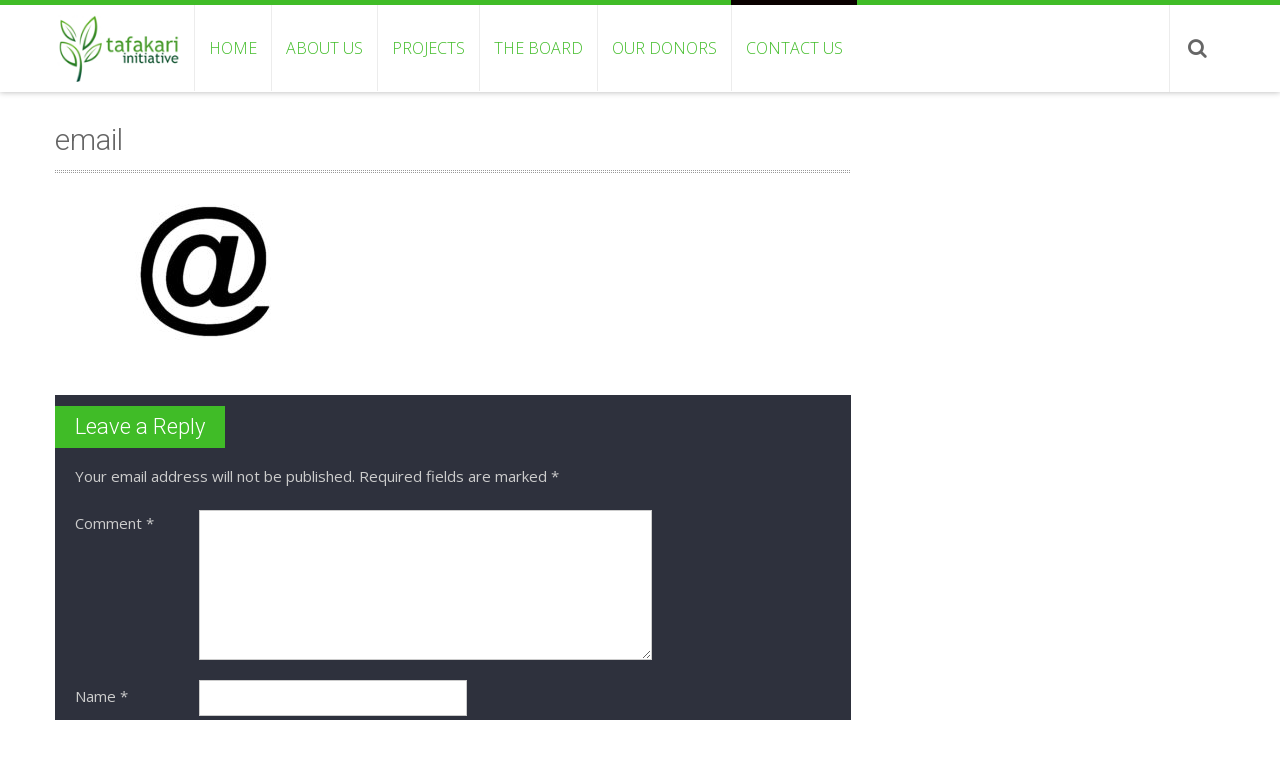

--- FILE ---
content_type: text/html; charset=UTF-8
request_url: https://tafakari.ngo/contact-us/email/
body_size: 8449
content:
<!DOCTYPE html> 
<html lang="en-US">
<head>
<meta charset="UTF-8">
<meta name="viewport" content="width=device-width, initial-scale=1, user-scalabe=no">
<title>email - Tafakari Initiative</title>
<link rel="profile" href="http://gmpg.org/xfn/11">
<link rel="pingback" href="https://tafakari.ngo/xmlrpc.php">
<!--[if lt IE 9]>
	<script src="https://tafakari.ngo/wp-content/themes/accesspress-ray/js/html5.min.js"></script>
<![endif]-->

<meta name='robots' content='index, follow, max-image-preview:large, max-snippet:-1, max-video-preview:-1'/>

	<!-- This site is optimized with the Yoast SEO plugin v21.7 - https://yoast.com/wordpress/plugins/seo/ -->
	<title>email - Tafakari Initiative</title>
	<link rel="canonical" href="https://tafakari.ngo/contact-us/email/"/>
	<meta property="og:locale" content="en_US"/>
	<meta property="og:type" content="article"/>
	<meta property="og:title" content="email - Tafakari Initiative"/>
	<meta property="og:url" content="https://tafakari.ngo/contact-us/email/"/>
	<meta property="og:site_name" content="Tafakari Initiative"/>
	<meta property="article:publisher" content="https://www.facebook.com/tafakari.ngo"/>
	<meta property="og:image" content="https://tafakari.ngo/contact-us/email"/>
	<meta property="og:image:width" content="900"/>
	<meta property="og:image:height" content="500"/>
	<meta property="og:image:type" content="image/jpeg"/>
	<meta name="twitter:card" content="summary_large_image"/>
	<meta name="twitter:site" content="@Tafakari_NGO"/>
	<script type="application/ld+json" class="yoast-schema-graph">{"@context":"https://schema.org","@graph":[{"@type":"WebPage","@id":"https://tafakari.ngo/contact-us/email/","url":"https://tafakari.ngo/contact-us/email/","name":"email - Tafakari Initiative","isPartOf":{"@id":"https://tafakari.ngo/#website"},"primaryImageOfPage":{"@id":"https://tafakari.ngo/contact-us/email/#primaryimage"},"image":{"@id":"https://tafakari.ngo/contact-us/email/#primaryimage"},"thumbnailUrl":"https://tafakari.ngo/wp-content/uploads/2020/06/email-e1593165367990.jpg","datePublished":"2020-06-26T09:51:37+00:00","dateModified":"2020-06-26T09:51:37+00:00","breadcrumb":{"@id":"https://tafakari.ngo/contact-us/email/#breadcrumb"},"inLanguage":"en-US","potentialAction":[{"@type":"ReadAction","target":["https://tafakari.ngo/contact-us/email/"]}]},{"@type":"ImageObject","inLanguage":"en-US","@id":"https://tafakari.ngo/contact-us/email/#primaryimage","url":"https://tafakari.ngo/wp-content/uploads/2020/06/email-e1593165367990.jpg","contentUrl":"https://tafakari.ngo/wp-content/uploads/2020/06/email-e1593165367990.jpg","width":900,"height":500},{"@type":"BreadcrumbList","@id":"https://tafakari.ngo/contact-us/email/#breadcrumb","itemListElement":[{"@type":"ListItem","position":1,"name":"Home","item":"https://tafakari.ngo/"},{"@type":"ListItem","position":2,"name":"Contact Us","item":"https://tafakari.ngo/contact-us/"},{"@type":"ListItem","position":3,"name":"email"}]},{"@type":"WebSite","@id":"https://tafakari.ngo/#website","url":"https://tafakari.ngo/","name":"Tafakari Initiative","description":"Tafakari Initiative","publisher":{"@id":"https://tafakari.ngo/#organization"},"potentialAction":[{"@type":"SearchAction","target":{"@type":"EntryPoint","urlTemplate":"https://tafakari.ngo/?s={search_term_string}"},"query-input":"required name=search_term_string"}],"inLanguage":"en-US"},{"@type":"Organization","@id":"https://tafakari.ngo/#organization","name":"Tafakari Initiative","url":"https://tafakari.ngo/","logo":{"@type":"ImageObject","inLanguage":"en-US","@id":"https://tafakari.ngo/#/schema/logo/image/","url":"https://tafakari.ngo/wp-content/uploads/2017/08/cropped-logo-Copy.png","contentUrl":"https://tafakari.ngo/wp-content/uploads/2017/08/cropped-logo-Copy.png","width":160,"height":77,"caption":"Tafakari Initiative"},"image":{"@id":"https://tafakari.ngo/#/schema/logo/image/"},"sameAs":["https://www.facebook.com/tafakari.ngo","https://twitter.com/Tafakari_NGO","https://www.youtube.com/channel/UCS1mVqqcCv07y_tIA8fPQVA/"]}]}</script>
	<!-- / Yoast SEO plugin. -->


<link rel='dns-prefetch' href='//fonts.googleapis.com'/>
<link rel="alternate" type="application/rss+xml" title="Tafakari Initiative &raquo; Feed" href="https://tafakari.ngo/feed/"/>
<link rel="alternate" type="application/rss+xml" title="Tafakari Initiative &raquo; Comments Feed" href="https://tafakari.ngo/comments/feed/"/>
<link rel="alternate" type="application/rss+xml" title="Tafakari Initiative &raquo; email Comments Feed" href="https://tafakari.ngo/contact-us/email/feed/"/>
<script type="text/javascript">//<![CDATA[
window._wpemojiSettings={"baseUrl":"https:\/\/s.w.org\/images\/core\/emoji\/14.0.0\/72x72\/","ext":".png","svgUrl":"https:\/\/s.w.org\/images\/core\/emoji\/14.0.0\/svg\/","svgExt":".svg","source":{"concatemoji":"https:\/\/tafakari.ngo\/wp-includes\/js\/wp-emoji-release.min.js?ver=6.4.7"}};!function(i,n){var o,s,e;function c(e){try{var t={supportTests:e,timestamp:(new Date).valueOf()};sessionStorage.setItem(o,JSON.stringify(t))}catch(e){}}function p(e,t,n){e.clearRect(0,0,e.canvas.width,e.canvas.height),e.fillText(t,0,0);var t=new Uint32Array(e.getImageData(0,0,e.canvas.width,e.canvas.height).data),r=(e.clearRect(0,0,e.canvas.width,e.canvas.height),e.fillText(n,0,0),new Uint32Array(e.getImageData(0,0,e.canvas.width,e.canvas.height).data));return t.every(function(e,t){return e===r[t]})}function u(e,t,n){switch(t){case"flag":return n(e,"\ud83c\udff3\ufe0f\u200d\u26a7\ufe0f","\ud83c\udff3\ufe0f\u200b\u26a7\ufe0f")?!1:!n(e,"\ud83c\uddfa\ud83c\uddf3","\ud83c\uddfa\u200b\ud83c\uddf3")&&!n(e,"\ud83c\udff4\udb40\udc67\udb40\udc62\udb40\udc65\udb40\udc6e\udb40\udc67\udb40\udc7f","\ud83c\udff4\u200b\udb40\udc67\u200b\udb40\udc62\u200b\udb40\udc65\u200b\udb40\udc6e\u200b\udb40\udc67\u200b\udb40\udc7f");case"emoji":return!n(e,"\ud83e\udef1\ud83c\udffb\u200d\ud83e\udef2\ud83c\udfff","\ud83e\udef1\ud83c\udffb\u200b\ud83e\udef2\ud83c\udfff")}return!1}function f(e,t,n){var r="undefined"!=typeof WorkerGlobalScope&&self instanceof WorkerGlobalScope?new OffscreenCanvas(300,150):i.createElement("canvas"),a=r.getContext("2d",{willReadFrequently:!0}),o=(a.textBaseline="top",a.font="600 32px Arial",{});return e.forEach(function(e){o[e]=t(a,e,n)}),o}function t(e){var t=i.createElement("script");t.src=e,t.defer=!0,i.head.appendChild(t)}"undefined"!=typeof Promise&&(o="wpEmojiSettingsSupports",s=["flag","emoji"],n.supports={everything:!0,everythingExceptFlag:!0},e=new Promise(function(e){i.addEventListener("DOMContentLoaded",e,{once:!0})}),new Promise(function(t){var n=function(){try{var e=JSON.parse(sessionStorage.getItem(o));if("object"==typeof e&&"number"==typeof e.timestamp&&(new Date).valueOf()<e.timestamp+604800&&"object"==typeof e.supportTests)return e.supportTests}catch(e){}return null}();if(!n){if("undefined"!=typeof Worker&&"undefined"!=typeof OffscreenCanvas&&"undefined"!=typeof URL&&URL.createObjectURL&&"undefined"!=typeof Blob)try{var e="postMessage("+f.toString()+"("+[JSON.stringify(s),u.toString(),p.toString()].join(",")+"));",r=new Blob([e],{type:"text/javascript"}),a=new Worker(URL.createObjectURL(r),{name:"wpTestEmojiSupports"});return void(a.onmessage=function(e){c(n=e.data),a.terminate(),t(n)})}catch(e){}c(n=f(s,u,p))}t(n)}).then(function(e){for(var t in e)n.supports[t]=e[t],n.supports.everything=n.supports.everything&&n.supports[t],"flag"!==t&&(n.supports.everythingExceptFlag=n.supports.everythingExceptFlag&&n.supports[t]);n.supports.everythingExceptFlag=n.supports.everythingExceptFlag&&!n.supports.flag,n.DOMReady=!1,n.readyCallback=function(){n.DOMReady=!0}}).then(function(){return e}).then(function(){var e;n.supports.everything||(n.readyCallback(),(e=n.source||{}).concatemoji?t(e.concatemoji):e.wpemoji&&e.twemoji&&(t(e.twemoji),t(e.wpemoji)))}))}((window,document),window._wpemojiSettings);
//]]></script>
<style id='wp-emoji-styles-inline-css' type='text/css'>

	img.wp-smiley, img.emoji {
		display: inline !important;
		border: none !important;
		box-shadow: none !important;
		height: 1em !important;
		width: 1em !important;
		margin: 0 0.07em !important;
		vertical-align: -0.1em !important;
		background: none !important;
		padding: 0 !important;
	}
</style>
<link rel='stylesheet' id='wp-block-library-css' href='https://tafakari.ngo/wp-includes/css/dist/block-library/style.min.css?ver=6.4.7' type='text/css' media='all'/>
<style id='classic-theme-styles-inline-css' type='text/css'>
/*! This file is auto-generated */
.wp-block-button__link{color:#fff;background-color:#32373c;border-radius:9999px;box-shadow:none;text-decoration:none;padding:calc(.667em + 2px) calc(1.333em + 2px);font-size:1.125em}.wp-block-file__button{background:#32373c;color:#fff;text-decoration:none}
</style>
<style id='global-styles-inline-css' type='text/css'>
body{--wp--preset--color--black: #000000;--wp--preset--color--cyan-bluish-gray: #abb8c3;--wp--preset--color--white: #ffffff;--wp--preset--color--pale-pink: #f78da7;--wp--preset--color--vivid-red: #cf2e2e;--wp--preset--color--luminous-vivid-orange: #ff6900;--wp--preset--color--luminous-vivid-amber: #fcb900;--wp--preset--color--light-green-cyan: #7bdcb5;--wp--preset--color--vivid-green-cyan: #00d084;--wp--preset--color--pale-cyan-blue: #8ed1fc;--wp--preset--color--vivid-cyan-blue: #0693e3;--wp--preset--color--vivid-purple: #9b51e0;--wp--preset--gradient--vivid-cyan-blue-to-vivid-purple: linear-gradient(135deg,rgba(6,147,227,1) 0%,rgb(155,81,224) 100%);--wp--preset--gradient--light-green-cyan-to-vivid-green-cyan: linear-gradient(135deg,rgb(122,220,180) 0%,rgb(0,208,130) 100%);--wp--preset--gradient--luminous-vivid-amber-to-luminous-vivid-orange: linear-gradient(135deg,rgba(252,185,0,1) 0%,rgba(255,105,0,1) 100%);--wp--preset--gradient--luminous-vivid-orange-to-vivid-red: linear-gradient(135deg,rgba(255,105,0,1) 0%,rgb(207,46,46) 100%);--wp--preset--gradient--very-light-gray-to-cyan-bluish-gray: linear-gradient(135deg,rgb(238,238,238) 0%,rgb(169,184,195) 100%);--wp--preset--gradient--cool-to-warm-spectrum: linear-gradient(135deg,rgb(74,234,220) 0%,rgb(151,120,209) 20%,rgb(207,42,186) 40%,rgb(238,44,130) 60%,rgb(251,105,98) 80%,rgb(254,248,76) 100%);--wp--preset--gradient--blush-light-purple: linear-gradient(135deg,rgb(255,206,236) 0%,rgb(152,150,240) 100%);--wp--preset--gradient--blush-bordeaux: linear-gradient(135deg,rgb(254,205,165) 0%,rgb(254,45,45) 50%,rgb(107,0,62) 100%);--wp--preset--gradient--luminous-dusk: linear-gradient(135deg,rgb(255,203,112) 0%,rgb(199,81,192) 50%,rgb(65,88,208) 100%);--wp--preset--gradient--pale-ocean: linear-gradient(135deg,rgb(255,245,203) 0%,rgb(182,227,212) 50%,rgb(51,167,181) 100%);--wp--preset--gradient--electric-grass: linear-gradient(135deg,rgb(202,248,128) 0%,rgb(113,206,126) 100%);--wp--preset--gradient--midnight: linear-gradient(135deg,rgb(2,3,129) 0%,rgb(40,116,252) 100%);--wp--preset--font-size--small: 13px;--wp--preset--font-size--medium: 20px;--wp--preset--font-size--large: 36px;--wp--preset--font-size--x-large: 42px;--wp--preset--spacing--20: 0.44rem;--wp--preset--spacing--30: 0.67rem;--wp--preset--spacing--40: 1rem;--wp--preset--spacing--50: 1.5rem;--wp--preset--spacing--60: 2.25rem;--wp--preset--spacing--70: 3.38rem;--wp--preset--spacing--80: 5.06rem;--wp--preset--shadow--natural: 6px 6px 9px rgba(0, 0, 0, 0.2);--wp--preset--shadow--deep: 12px 12px 50px rgba(0, 0, 0, 0.4);--wp--preset--shadow--sharp: 6px 6px 0px rgba(0, 0, 0, 0.2);--wp--preset--shadow--outlined: 6px 6px 0px -3px rgba(255, 255, 255, 1), 6px 6px rgba(0, 0, 0, 1);--wp--preset--shadow--crisp: 6px 6px 0px rgba(0, 0, 0, 1);}:where(.is-layout-flex){gap: 0.5em;}:where(.is-layout-grid){gap: 0.5em;}body .is-layout-flow > .alignleft{float: left;margin-inline-start: 0;margin-inline-end: 2em;}body .is-layout-flow > .alignright{float: right;margin-inline-start: 2em;margin-inline-end: 0;}body .is-layout-flow > .aligncenter{margin-left: auto !important;margin-right: auto !important;}body .is-layout-constrained > .alignleft{float: left;margin-inline-start: 0;margin-inline-end: 2em;}body .is-layout-constrained > .alignright{float: right;margin-inline-start: 2em;margin-inline-end: 0;}body .is-layout-constrained > .aligncenter{margin-left: auto !important;margin-right: auto !important;}body .is-layout-constrained > :where(:not(.alignleft):not(.alignright):not(.alignfull)){max-width: var(--wp--style--global--content-size);margin-left: auto !important;margin-right: auto !important;}body .is-layout-constrained > .alignwide{max-width: var(--wp--style--global--wide-size);}body .is-layout-flex{display: flex;}body .is-layout-flex{flex-wrap: wrap;align-items: center;}body .is-layout-flex > *{margin: 0;}body .is-layout-grid{display: grid;}body .is-layout-grid > *{margin: 0;}:where(.wp-block-columns.is-layout-flex){gap: 2em;}:where(.wp-block-columns.is-layout-grid){gap: 2em;}:where(.wp-block-post-template.is-layout-flex){gap: 1.25em;}:where(.wp-block-post-template.is-layout-grid){gap: 1.25em;}.has-black-color{color: var(--wp--preset--color--black) !important;}.has-cyan-bluish-gray-color{color: var(--wp--preset--color--cyan-bluish-gray) !important;}.has-white-color{color: var(--wp--preset--color--white) !important;}.has-pale-pink-color{color: var(--wp--preset--color--pale-pink) !important;}.has-vivid-red-color{color: var(--wp--preset--color--vivid-red) !important;}.has-luminous-vivid-orange-color{color: var(--wp--preset--color--luminous-vivid-orange) !important;}.has-luminous-vivid-amber-color{color: var(--wp--preset--color--luminous-vivid-amber) !important;}.has-light-green-cyan-color{color: var(--wp--preset--color--light-green-cyan) !important;}.has-vivid-green-cyan-color{color: var(--wp--preset--color--vivid-green-cyan) !important;}.has-pale-cyan-blue-color{color: var(--wp--preset--color--pale-cyan-blue) !important;}.has-vivid-cyan-blue-color{color: var(--wp--preset--color--vivid-cyan-blue) !important;}.has-vivid-purple-color{color: var(--wp--preset--color--vivid-purple) !important;}.has-black-background-color{background-color: var(--wp--preset--color--black) !important;}.has-cyan-bluish-gray-background-color{background-color: var(--wp--preset--color--cyan-bluish-gray) !important;}.has-white-background-color{background-color: var(--wp--preset--color--white) !important;}.has-pale-pink-background-color{background-color: var(--wp--preset--color--pale-pink) !important;}.has-vivid-red-background-color{background-color: var(--wp--preset--color--vivid-red) !important;}.has-luminous-vivid-orange-background-color{background-color: var(--wp--preset--color--luminous-vivid-orange) !important;}.has-luminous-vivid-amber-background-color{background-color: var(--wp--preset--color--luminous-vivid-amber) !important;}.has-light-green-cyan-background-color{background-color: var(--wp--preset--color--light-green-cyan) !important;}.has-vivid-green-cyan-background-color{background-color: var(--wp--preset--color--vivid-green-cyan) !important;}.has-pale-cyan-blue-background-color{background-color: var(--wp--preset--color--pale-cyan-blue) !important;}.has-vivid-cyan-blue-background-color{background-color: var(--wp--preset--color--vivid-cyan-blue) !important;}.has-vivid-purple-background-color{background-color: var(--wp--preset--color--vivid-purple) !important;}.has-black-border-color{border-color: var(--wp--preset--color--black) !important;}.has-cyan-bluish-gray-border-color{border-color: var(--wp--preset--color--cyan-bluish-gray) !important;}.has-white-border-color{border-color: var(--wp--preset--color--white) !important;}.has-pale-pink-border-color{border-color: var(--wp--preset--color--pale-pink) !important;}.has-vivid-red-border-color{border-color: var(--wp--preset--color--vivid-red) !important;}.has-luminous-vivid-orange-border-color{border-color: var(--wp--preset--color--luminous-vivid-orange) !important;}.has-luminous-vivid-amber-border-color{border-color: var(--wp--preset--color--luminous-vivid-amber) !important;}.has-light-green-cyan-border-color{border-color: var(--wp--preset--color--light-green-cyan) !important;}.has-vivid-green-cyan-border-color{border-color: var(--wp--preset--color--vivid-green-cyan) !important;}.has-pale-cyan-blue-border-color{border-color: var(--wp--preset--color--pale-cyan-blue) !important;}.has-vivid-cyan-blue-border-color{border-color: var(--wp--preset--color--vivid-cyan-blue) !important;}.has-vivid-purple-border-color{border-color: var(--wp--preset--color--vivid-purple) !important;}.has-vivid-cyan-blue-to-vivid-purple-gradient-background{background: var(--wp--preset--gradient--vivid-cyan-blue-to-vivid-purple) !important;}.has-light-green-cyan-to-vivid-green-cyan-gradient-background{background: var(--wp--preset--gradient--light-green-cyan-to-vivid-green-cyan) !important;}.has-luminous-vivid-amber-to-luminous-vivid-orange-gradient-background{background: var(--wp--preset--gradient--luminous-vivid-amber-to-luminous-vivid-orange) !important;}.has-luminous-vivid-orange-to-vivid-red-gradient-background{background: var(--wp--preset--gradient--luminous-vivid-orange-to-vivid-red) !important;}.has-very-light-gray-to-cyan-bluish-gray-gradient-background{background: var(--wp--preset--gradient--very-light-gray-to-cyan-bluish-gray) !important;}.has-cool-to-warm-spectrum-gradient-background{background: var(--wp--preset--gradient--cool-to-warm-spectrum) !important;}.has-blush-light-purple-gradient-background{background: var(--wp--preset--gradient--blush-light-purple) !important;}.has-blush-bordeaux-gradient-background{background: var(--wp--preset--gradient--blush-bordeaux) !important;}.has-luminous-dusk-gradient-background{background: var(--wp--preset--gradient--luminous-dusk) !important;}.has-pale-ocean-gradient-background{background: var(--wp--preset--gradient--pale-ocean) !important;}.has-electric-grass-gradient-background{background: var(--wp--preset--gradient--electric-grass) !important;}.has-midnight-gradient-background{background: var(--wp--preset--gradient--midnight) !important;}.has-small-font-size{font-size: var(--wp--preset--font-size--small) !important;}.has-medium-font-size{font-size: var(--wp--preset--font-size--medium) !important;}.has-large-font-size{font-size: var(--wp--preset--font-size--large) !important;}.has-x-large-font-size{font-size: var(--wp--preset--font-size--x-large) !important;}
.wp-block-navigation a:where(:not(.wp-element-button)){color: inherit;}
:where(.wp-block-post-template.is-layout-flex){gap: 1.25em;}:where(.wp-block-post-template.is-layout-grid){gap: 1.25em;}
:where(.wp-block-columns.is-layout-flex){gap: 2em;}:where(.wp-block-columns.is-layout-grid){gap: 2em;}
.wp-block-pullquote{font-size: 1.5em;line-height: 1.6;}
</style>
<link rel='stylesheet' id='collapscore-css-css' href='https://tafakari.ngo/wp-content/plugins/jquery-collapse-o-matic/css/core_style.css?ver=1.0' type='text/css' media='all'/>
<link rel='stylesheet' id='collapseomatic-css-css' href='https://tafakari.ngo/wp-content/plugins/jquery-collapse-o-matic/css/light_style.css?ver=1.6' type='text/css' media='all'/>
<link rel='stylesheet' id='accesspress-ray-font-css-css' href='https://tafakari.ngo/wp-content/themes/accesspress-ray/css/fonts.css?ver=6.4.7' type='text/css' media='all'/>
<link rel='stylesheet' id='accesspress-ray-google-fonts-css' href='//fonts.googleapis.com/css?family=Open+Sans%3A400%2C400italic%2C300italic%2C300%2C600%2C600italic%7CLato%3A400%2C100%2C300%2C700%7CJosefin+Slab%3A400%2C100%2C100italic%2C300%2C300italic%2C400italic%2C600%2C600italic%2C700%2C700italic%7CRoboto%3A400%2C100%2C100italic%2C300%2C300italic%2C400italic%2C500%2C500italic%2C700italic%2C700%2C900%2C900italic&#038;ver=6.4.7' type='text/css' media='all'/>
<link rel='stylesheet' id='accesspress-ray-font-awesome-css' href='https://tafakari.ngo/wp-content/themes/accesspress-ray/css/fontawesome/css/font-awesome.min.css?ver=6.4.7' type='text/css' media='all'/>
<link rel='stylesheet' id='accesspress-ray-fancybox-css-css' href='https://tafakari.ngo/wp-content/themes/accesspress-ray/css/nivo-lightbox.css?ver=6.4.7' type='text/css' media='all'/>
<link rel='stylesheet' id='accesspress-ray-bx-slider-style-css' href='https://tafakari.ngo/wp-content/themes/accesspress-ray/css/jquery.bxslider.css?ver=6.4.7' type='text/css' media='all'/>
<link rel='stylesheet' id='accesspress-ray-lightslider-style-css' href='https://tafakari.ngo/wp-content/themes/accesspress-ray/css/lightslider.css?ver=6.4.7' type='text/css' media='all'/>
<link rel='stylesheet' id='accesspress_ray_woocommerce_style-css' href='https://tafakari.ngo/wp-content/themes/accesspress-ray/woocommerce/woocommerce-style.css?ver=6.4.7' type='text/css' media='all'/>
<link rel='stylesheet' id='accesspress-ray-style-css' href='https://tafakari.ngo/wp-content/themes/accesspress-ray/style.css?ver=6.4.7' type='text/css' media='all'/>
<link rel='stylesheet' id='accesspress-ray-responsive-css' href='https://tafakari.ngo/wp-content/themes/accesspress-ray/css/responsive.css?ver=6.4.7' type='text/css' media='all'/>
<script type="text/javascript" src="https://tafakari.ngo/wp-includes/js/jquery/jquery.min.js?ver=3.7.1" id="jquery-core-js"></script>
<script type="text/javascript" src="https://tafakari.ngo/wp-includes/js/jquery/jquery-migrate.min.js?ver=3.4.1" id="jquery-migrate-js"></script>
<link rel="https://api.w.org/" href="https://tafakari.ngo/wp-json/"/><link rel="alternate" type="application/json" href="https://tafakari.ngo/wp-json/wp/v2/media/184"/><link rel="EditURI" type="application/rsd+xml" title="RSD" href="https://tafakari.ngo/xmlrpc.php?rsd"/>
<meta name="generator" content="WordPress 6.4.7"/>
<link rel='shortlink' href='https://tafakari.ngo/?p=184'/>
<link rel="alternate" type="application/json+oembed" href="https://tafakari.ngo/wp-json/oembed/1.0/embed?url=https%3A%2F%2Ftafakari.ngo%2Fcontact-us%2Femail%2F"/>
<link rel="alternate" type="text/xml+oembed" href="https://tafakari.ngo/wp-json/oembed/1.0/embed?url=https%3A%2F%2Ftafakari.ngo%2Fcontact-us%2Femail%2F&#038;format=xml"/>

		<!-- GA Google Analytics @ https://m0n.co/ga -->
		<script>(function(i,s,o,g,r,a,m){i['GoogleAnalyticsObject']=r;i[r]=i[r]||function(){(i[r].q=i[r].q||[]).push(arguments)},i[r].l=1*new Date();a=s.createElement(o),m=s.getElementsByTagName(o)[0];a.async=1;a.src=g;m.parentNode.insertBefore(a,m)})(window,document,'script','https://www.google-analytics.com/analytics.js','ga');ga('create','UA-172776259-1','auto');ga('send','pageview');</script>

	<link rel="shortcut icon" type="image/png" href="http://tafakari.ngo/wp-content/uploads/2018/04/favicon.ico"/><style type="text/css"></style>	<style type="text/css">
		header.site-header {
			border-top:5px solid #40bc27;
		}
		#site-navigation .menu > ul > li > a, #site-navigation .menu ul ul li > a:hover, #site-navigation .menu ul ul li.current_page_item > a, .featured-post .view-more, .footer-wrap a:hover, .sidebar ul li a:hover, a, .sidebar ul li:before {
			color: #40bc27;
		}
		#site-navigation .menu ul ul {
			border-bottom:2px solid #40bc27;
			border-top:2px solid #40bc27;
		}
		.featured-section, .featured-post .view-more:hover, .events-section .view-all, .business-section, #top-footer, .sidebar .widget-title, #comments h3, .read-more-btn .read-icon-wrap, #comments h2.comments-title, .comment-author .fn .url:hover, .sidebar .tagcloud a {
			background:#40bc27;
		}
		.read-more-btn, .read-more-btn:hover .read-icon-wrap, .events-section .bx-wrapper .bx-pager.bx-default-pager a,
		.event-list-wrapper .lSSlideOuter .lSPager.lSpg > li a {
			background: #54c33d;
		}
		.featured-post .view-more {
			border: 1px solid #40bc27;
		}
		.slider-caption .caption-title, .slider-caption .caption-description {
			background: rgba(64,188,39,0.5);
		}
		.events-section .view-all:hover, #top-footer input, #top-footer textarea, #top-footer input[type="submit"], footer #middle-footer, .footer-socials a {
			background: #3aa923 ;
		}
		.clients-say-section .bx-wrapper .bx-pager.bx-default-pager a, .sidebar .widget_search .searchsubmit, .read-more-btn:hover {
			background: none repeat scroll 0 0 #40bc27;
		}
		.sidebar .widget-title:after{
			border-color: transparent #3aa923 #3aa923 transparent;
		}

		#site-navigation .menu > ul > li:hover > a:before, #site-navigation .menu > ul > li.current_page_item > a:before, #site-navigation .menu > ul > li.current-menu-item > a:before, #site-navigation .menu > ul > li.current_page_ancestor > a:before, #site-navigation .menu > ul > li.current-menu-ancestor > a:before, 
		#slider-banner .bx-wrapper .bx-pager.bx-default-pager a:after,
		.navigation .nav-links a, .slider-caption br + a, .bttn, button, input[type="button"], input[type="reset"], input[type="submit"],
		.events-section .bx-wrapper .bx-pager.bx-default-pager a:hover, .events-section .bx-wrapper .bx-pager.bx-default-pager a.active,
		.clients-say-section .bx-wrapper .bx-pager.bx-default-pager a.active, .clients-say-section .bx-wrapper .bx-pager.bx-default-pager a:hover,.footer-socials a:hover,
		.event-list-wrapper .lSSlideOuter .lSPager.lSpg > li.active a,
		.event-list-wrapper .lSSlideOuter .lSPager.lSpg > li:hover a {
			background: #0a0100;
		}
		#slider-banner .bx-wrapper .bx-pager.bx-default-pager a {
			box-shadow:0 0 0 2px #0a0100 inset;
		}
		.navigation .nav-links a:hover, .bttn:hover, button, input[type="button"]:hover, input[type="reset"]:hover, input[type="submit"]:hover, .slider-caption br + a:hover {
			background: #090100 ;
		}
		.events-section .event-list .event-date {
			background: none repeat scroll 0 0 #0a0100;
		}

	</style>
<link rel="icon" href="https://tafakari.ngo/wp-content/uploads/2018/04/cropped-maxresdefault-Copy-32x32.jpg" sizes="32x32"/>
<link rel="icon" href="https://tafakari.ngo/wp-content/uploads/2018/04/cropped-maxresdefault-Copy-192x192.jpg" sizes="192x192"/>
<link rel="apple-touch-icon" href="https://tafakari.ngo/wp-content/uploads/2018/04/cropped-maxresdefault-Copy-180x180.jpg"/>
<meta name="msapplication-TileImage" content="https://tafakari.ngo/wp-content/uploads/2018/04/cropped-maxresdefault-Copy-270x270.jpg"/>
</head>

<body class="attachment attachment-template-default attachmentid-184 attachment-jpeg group-blog default-template-design site-logo-left  columns-3">
<div id="page" class="site">
<header id="masthead" class="site-header">
    <div id="top-header">
		<div class="ak-container">

			<div class="header-wrap clearfix logo-left">
				<div class="site-branding main-logo">
					<a href="https://tafakari.ngo/">				
											<img src="https://tafakari.ngo/wp-content/uploads/2017/08/cropped-cropped-logo-Copy.png" alt="Tafakari Initiative">
							
					</a>		
				</div><!-- .site-branding -->        		

				<nav id="site-navigation" class="main-navigation">
					<h1 class="menu-toggle">Menu</h1>

						<div class="menu"><ul>
<li><a href="https://tafakari.ngo/">Home</a></li><li class="page_item page-item-2"><a href="https://tafakari.ngo/about-us/">About Us</a></li>
<li class="page_item page-item-26"><a href="https://tafakari.ngo/projects/">Projects</a></li>
<li class="page_item page-item-14"><a href="https://tafakari.ngo/the-board/">The Board</a></li>
<li class="page_item page-item-12"><a href="https://tafakari.ngo/our-donors/">Our Donors</a></li>
<li class="page_item page-item-20 current_page_ancestor current_page_parent"><a href="https://tafakari.ngo/contact-us/">Contact Us</a></li>
</ul></div>
						<div class="search-icon">
						<i class="fa fa-search"></i>
						<div class="ak-search">
								<form method="get" class="searchform" action="https://tafakari.ngo/" role="search">
		<input type="text" name="s" value="" class="s" placeholder="Search..."/>
		<button type="submit" name="submit" class="searchsubmit"><i class="fa fa-search"></i></button>
	</form>
						</div>
						</div>
						
				</nav><!-- #site-navigation -->
			</div><!-- .header-wrap -->

		</div><!-- .ak-container -->
  </div><!-- #top-header -->
</header><!-- #masthead -->

<section id="slider-banner">	
	<div class="slider-wrap">
			</div>
</section><!-- #slider-banner -->

	

<div id="content" class="site-content">

<div class="ak-container">

<div class="inner-pages-wrapper clearfix">

	<div id="primary" class="content-area">
		<main id="main" class="site-main" role="main">

			
				
<article id="post-184" class="post-184 attachment type-attachment status-inherit hentry">
	<header class="entry-header">
		<h1 class="entry-title">email</h1>
	</header><!-- .entry-header -->

	<div class="entry-content">
		<p class="attachment"><a href='https://tafakari.ngo/wp-content/uploads/2020/06/email-e1593165367990.jpg'><img fetchpriority="high" decoding="async" width="300" height="167" src="https://tafakari.ngo/wp-content/uploads/2020/06/email-300x167.jpg" class="attachment-medium size-medium" alt="" srcset="https://tafakari.ngo/wp-content/uploads/2020/06/email-300x167.jpg 300w, https://tafakari.ngo/wp-content/uploads/2020/06/email-768x427.jpg 768w, https://tafakari.ngo/wp-content/uploads/2020/06/email-e1593165367990.jpg 900w" sizes="(max-width: 300px) 100vw, 300px"/></a></p>
			</div><!-- .entry-content -->
	</article><!-- #post-## -->

				
<div id="comments" class="comments-area">

	
	
	
		<div id="respond" class="comment-respond">
		<h3 id="reply-title" class="comment-reply-title">Leave a Reply <small><a rel="nofollow" id="cancel-comment-reply-link" href="/contact-us/email/#respond" style="display:none;">Cancel reply</a></small></h3><form action="https://tafakari.ngo/wp-comments-post.php" method="post" id="commentform" class="comment-form"><p class="comment-notes"><span id="email-notes">Your email address will not be published.</span> <span class="required-field-message">Required fields are marked <span class="required">*</span></span></p><p class="comment-form-comment"><label for="comment">Comment <span class="required">*</span></label> <textarea id="comment" name="comment" cols="45" rows="8" maxlength="65525" required="required"></textarea></p><p class="comment-form-author"><label for="author">Name <span class="required">*</span></label> <input id="author" name="author" type="text" value="" size="30" maxlength="245" autocomplete="name" required="required"/></p>
<p class="comment-form-email"><label for="email">Email <span class="required">*</span></label> <input id="email" name="email" type="text" value="" size="30" maxlength="100" aria-describedby="email-notes" autocomplete="email" required="required"/></p>
<p class="comment-form-url"><label for="url">Website</label> <input id="url" name="url" type="text" value="" size="30" maxlength="200" autocomplete="url"/></p>
<p class="comment-form-cookies-consent"><input id="wp-comment-cookies-consent" name="wp-comment-cookies-consent" type="checkbox" value="yes"/> <label for="wp-comment-cookies-consent">Save my name, email, and website in this browser for the next time I comment.</label></p>
<p class="form-submit"><input name="submit" type="submit" id="submit" class="submit" value="Post Comment"/> <input type='hidden' name='comment_post_ID' value='184' id='comment_post_ID'/>
<input type='hidden' name='comment_parent' id='comment_parent' value='0'/>
</p><p style="display: none;"><input type="hidden" id="akismet_comment_nonce" name="akismet_comment_nonce" value="8b197955df"/></p><p style="display: none !important;"><label>&#916;<textarea name="ak_hp_textarea" cols="45" rows="8" maxlength="100"></textarea></label><input type="hidden" id="ak_js_1" name="ak_js" value="20"/><script>document.getElementById("ak_js_1").setAttribute("value",(new Date()).getTime());</script></p></form>	</div><!-- #respond -->
	
</div><!-- #comments -->

			
		</main><!-- #main -->
	</div><!-- #primary -->



	<div id="secondary-right" class="widget-area right-sidebar sidebar">
			</div><!-- #secondary -->
</div>
</div>
	</div><!-- #content -->

	<footer id="colophon">
	
		<div id="middle-footer" class="footer-menu">
			<div class="ak-container">
				<div class="menu"><ul>
<li><a href="https://tafakari.ngo/">Home</a></li><li class="page_item page-item-2"><a href="https://tafakari.ngo/about-us/">About Us</a></li>
<li class="page_item page-item-26"><a href="https://tafakari.ngo/projects/">Projects</a></li>
<li class="page_item page-item-14"><a href="https://tafakari.ngo/the-board/">The Board</a></li>
<li class="page_item page-item-12"><a href="https://tafakari.ngo/our-donors/">Our Donors</a></li>
<li class="page_item page-item-20 current_page_ancestor current_page_parent"><a href="https://tafakari.ngo/contact-us/">Contact Us</a></li>
</ul></div>
			</div>
		</div>

		<div id="bottom-footer">
		<div class="ak-container">
			<div class="footer-wrap clearfix">
				<div class="copyright">
					Copyright &copy; 2026 
					<a href="https://tafakari.ngo">
					Tafakari Initiative					</a>. 
										
									</div><!-- .copyright -->
			</div><!-- .footer-wrap -->

						<div class="footer-socials clearfix">
	            	<div class="socials">
		<a href="https://www.facebook.com/tafakari.ngo" class="facebook" title="Facebook" target="_blank"><span class="font-icon-social-facebook"></span></a>
	
		<a href="https://twitter.com/Tafakari_NGO" class="twitter" title="Twitter" target="_blank"><span class="font-icon-social-twitter"></span></a>
	
	
		<a href="https://www.youtube.com/channel/UCS1mVqqcCv07y_tIA8fPQVA" class="youtube" title="Youtube" target="_blank"><span class="font-icon-social-youtube"></span></a>
	
	
	
	
	
	
	
	
	
		</div>
			</div>
					</div>
		</div>
	</footer><!-- #colophon -->
</div><!-- #page -->
<div class="multi-border">
	<ul>
		<li class="dark-green"></li>
		<li class="yellow"></li>
		<li class="cream"></li>
		<li class="orange"></li>
		<li class="light-green"></li>				
	</ul>
</div>
<script type="text/javascript" id="collapseomatic-js-js-before">//<![CDATA[
const com_options={"colomatduration":"fast","colomatslideEffect":"slideFade","colomatpauseInit":"","colomattouchstart":""}
//]]></script>
<script type="text/javascript" src="https://tafakari.ngo/wp-content/plugins/jquery-collapse-o-matic/js/collapse.js?ver=1.7.2" id="collapseomatic-js-js"></script>
<script type="text/javascript" src="https://tafakari.ngo/wp-content/themes/accesspress-ray/js/jquery.bxslider.min.js?ver=4.1" id="accesspress-ray-bx-slider-js"></script>
<script type="text/javascript" src="https://tafakari.ngo/wp-content/themes/accesspress-ray/js/lightslider.js?ver=1.1.3" id="accesspress-ray-lightslider-js"></script>
<script type="text/javascript" src="https://tafakari.ngo/wp-content/themes/accesspress-ray/js/nivo-lightbox.min.js?ver=2.1" id="accesspress-ray-fancybox-js"></script>
<script type="text/javascript" src="https://tafakari.ngo/wp-content/themes/accesspress-ray/js/jquery.actual.min.js?ver=1.0.16" id="accesspress-ray-jquery-actual-js"></script>
<script type="text/javascript" src="https://tafakari.ngo/wp-content/themes/accesspress-ray/js/skip-link-focus-fix.js?ver=20130115" id="accesspress-ray--skip-link-focus-fix-js"></script>
<script type="text/javascript" src="https://tafakari.ngo/wp-content/themes/accesspress-ray/js/custom.js?ver=1.1" id="accesspress-ray-custom-js-js"></script>
<script type="text/javascript" src="https://tafakari.ngo/wp-includes/js/comment-reply.min.js?ver=6.4.7" id="comment-reply-js" async="async" data-wp-strategy="async"></script>
<script defer type="text/javascript" src="https://tafakari.ngo/wp-content/plugins/akismet/_inc/akismet-frontend.js?ver=1703583175" id="akismet-frontend-js"></script>
</body>
</html>
